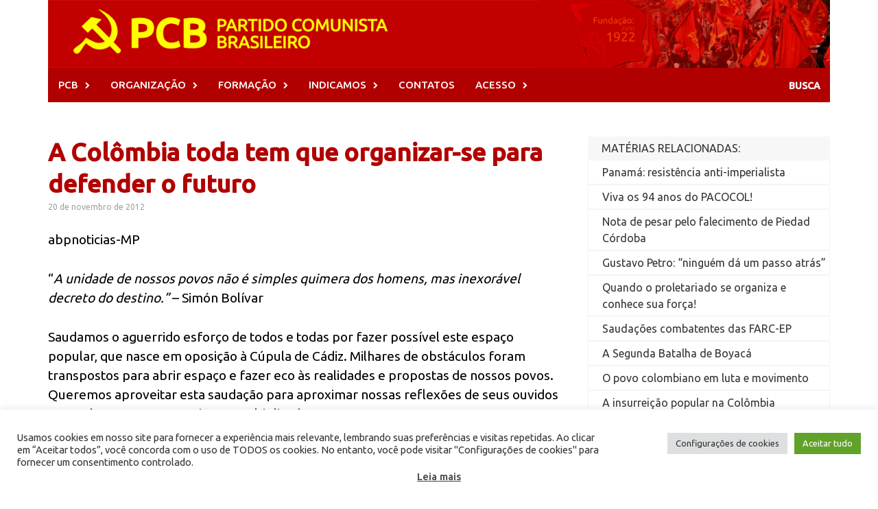

--- FILE ---
content_type: text/html; charset=UTF-8
request_url: https://pcb.org.br/portal2/3875
body_size: 21995
content:

<!DOCTYPE html>

<html lang="pt-BR" prefix="og: http://ogp.me/ns# fb: http://ogp.me/ns/fb#" >
<head>

<meta charset="UTF-8">
<meta name="viewport" content="width=device-width, initial-scale=1">
<meta property="og:image" content="PCB &#8211; Partido Comunista Brasileiro" />
<link rel="pingback" href="https://pcb.org.br/portal2/xmlrpc.php">
<link rel="stylesheet" href="https://fonts.googleapis.com/css?family=Ubuntu:300">

	

	
<script src="https://code.jquery.com/jquery-2.1.3.min.js"></script> 
	

<link rel="alternate" href="https://pcb.org.br/portal2" hreflang="pt-br" />
<link rel="alternate" href="http://pcb.org.br/portal2" hreflang="pt-br" />
<link rel="alternate" href="https://pcb.org.br/" hreflang="pt-br" />
<link rel="alternate" href="http://pcb.org.br/" hreflang="pt-br" />



	
	
<title>A Colômbia toda tem que organizar-se para defender o futuro &#8211; PCB &#8211; Partido Comunista Brasileiro</title>
<meta name='robots' content='max-image-preview:large' />
<link rel='dns-prefetch' href='//secure.gravatar.com' />
<link rel='dns-prefetch' href='//stats.wp.com' />
<link rel='dns-prefetch' href='//fonts.googleapis.com' />
<link rel='dns-prefetch' href='//v0.wordpress.com' />
<link rel='dns-prefetch' href='//widgets.wp.com' />
<link rel='dns-prefetch' href='//s0.wp.com' />
<link rel='dns-prefetch' href='//0.gravatar.com' />
<link rel='dns-prefetch' href='//1.gravatar.com' />
<link rel='dns-prefetch' href='//2.gravatar.com' />
<link rel='preconnect' href='//i0.wp.com' />
<link rel='preconnect' href='//c0.wp.com' />
<link rel="alternate" type="application/rss+xml" title="Feed para PCB - Partido Comunista Brasileiro &raquo;" href="https://pcb.org.br/portal2/feed" />
<link rel="alternate" title="oEmbed (JSON)" type="application/json+oembed" href="https://pcb.org.br/portal2/wp-json/oembed/1.0/embed?url=https%3A%2F%2Fpcb.org.br%2Fportal2%2F3875" />
<link rel="alternate" title="oEmbed (XML)" type="text/xml+oembed" href="https://pcb.org.br/portal2/wp-json/oembed/1.0/embed?url=https%3A%2F%2Fpcb.org.br%2Fportal2%2F3875&#038;format=xml" />
<style id='wp-img-auto-sizes-contain-inline-css' type='text/css'>
img:is([sizes=auto i],[sizes^="auto," i]){contain-intrinsic-size:3000px 1500px}
/*# sourceURL=wp-img-auto-sizes-contain-inline-css */
</style>

<link rel='stylesheet' id='jetpack_related-posts-css' href='https://c0.wp.com/p/jetpack/15.4/modules/related-posts/related-posts.css' type='text/css' media='all' />
<style id='wp-emoji-styles-inline-css' type='text/css'>

	img.wp-smiley, img.emoji {
		display: inline !important;
		border: none !important;
		box-shadow: none !important;
		height: 1em !important;
		width: 1em !important;
		margin: 0 0.07em !important;
		vertical-align: -0.1em !important;
		background: none !important;
		padding: 0 !important;
	}
/*# sourceURL=wp-emoji-styles-inline-css */
</style>
<link rel='stylesheet' id='wp-block-library-css' href='https://c0.wp.com/c/6.9/wp-includes/css/dist/block-library/style.min.css' type='text/css' media='all' />
<style id='global-styles-inline-css' type='text/css'>
:root{--wp--preset--aspect-ratio--square: 1;--wp--preset--aspect-ratio--4-3: 4/3;--wp--preset--aspect-ratio--3-4: 3/4;--wp--preset--aspect-ratio--3-2: 3/2;--wp--preset--aspect-ratio--2-3: 2/3;--wp--preset--aspect-ratio--16-9: 16/9;--wp--preset--aspect-ratio--9-16: 9/16;--wp--preset--color--black: #000000;--wp--preset--color--cyan-bluish-gray: #abb8c3;--wp--preset--color--white: #ffffff;--wp--preset--color--pale-pink: #f78da7;--wp--preset--color--vivid-red: #cf2e2e;--wp--preset--color--luminous-vivid-orange: #ff6900;--wp--preset--color--luminous-vivid-amber: #fcb900;--wp--preset--color--light-green-cyan: #7bdcb5;--wp--preset--color--vivid-green-cyan: #00d084;--wp--preset--color--pale-cyan-blue: #8ed1fc;--wp--preset--color--vivid-cyan-blue: #0693e3;--wp--preset--color--vivid-purple: #9b51e0;--wp--preset--gradient--vivid-cyan-blue-to-vivid-purple: linear-gradient(135deg,rgb(6,147,227) 0%,rgb(155,81,224) 100%);--wp--preset--gradient--light-green-cyan-to-vivid-green-cyan: linear-gradient(135deg,rgb(122,220,180) 0%,rgb(0,208,130) 100%);--wp--preset--gradient--luminous-vivid-amber-to-luminous-vivid-orange: linear-gradient(135deg,rgb(252,185,0) 0%,rgb(255,105,0) 100%);--wp--preset--gradient--luminous-vivid-orange-to-vivid-red: linear-gradient(135deg,rgb(255,105,0) 0%,rgb(207,46,46) 100%);--wp--preset--gradient--very-light-gray-to-cyan-bluish-gray: linear-gradient(135deg,rgb(238,238,238) 0%,rgb(169,184,195) 100%);--wp--preset--gradient--cool-to-warm-spectrum: linear-gradient(135deg,rgb(74,234,220) 0%,rgb(151,120,209) 20%,rgb(207,42,186) 40%,rgb(238,44,130) 60%,rgb(251,105,98) 80%,rgb(254,248,76) 100%);--wp--preset--gradient--blush-light-purple: linear-gradient(135deg,rgb(255,206,236) 0%,rgb(152,150,240) 100%);--wp--preset--gradient--blush-bordeaux: linear-gradient(135deg,rgb(254,205,165) 0%,rgb(254,45,45) 50%,rgb(107,0,62) 100%);--wp--preset--gradient--luminous-dusk: linear-gradient(135deg,rgb(255,203,112) 0%,rgb(199,81,192) 50%,rgb(65,88,208) 100%);--wp--preset--gradient--pale-ocean: linear-gradient(135deg,rgb(255,245,203) 0%,rgb(182,227,212) 50%,rgb(51,167,181) 100%);--wp--preset--gradient--electric-grass: linear-gradient(135deg,rgb(202,248,128) 0%,rgb(113,206,126) 100%);--wp--preset--gradient--midnight: linear-gradient(135deg,rgb(2,3,129) 0%,rgb(40,116,252) 100%);--wp--preset--font-size--small: 13px;--wp--preset--font-size--medium: 20px;--wp--preset--font-size--large: 36px;--wp--preset--font-size--x-large: 42px;--wp--preset--spacing--20: 0.44rem;--wp--preset--spacing--30: 0.67rem;--wp--preset--spacing--40: 1rem;--wp--preset--spacing--50: 1.5rem;--wp--preset--spacing--60: 2.25rem;--wp--preset--spacing--70: 3.38rem;--wp--preset--spacing--80: 5.06rem;--wp--preset--shadow--natural: 6px 6px 9px rgba(0, 0, 0, 0.2);--wp--preset--shadow--deep: 12px 12px 50px rgba(0, 0, 0, 0.4);--wp--preset--shadow--sharp: 6px 6px 0px rgba(0, 0, 0, 0.2);--wp--preset--shadow--outlined: 6px 6px 0px -3px rgb(255, 255, 255), 6px 6px rgb(0, 0, 0);--wp--preset--shadow--crisp: 6px 6px 0px rgb(0, 0, 0);}:where(.is-layout-flex){gap: 0.5em;}:where(.is-layout-grid){gap: 0.5em;}body .is-layout-flex{display: flex;}.is-layout-flex{flex-wrap: wrap;align-items: center;}.is-layout-flex > :is(*, div){margin: 0;}body .is-layout-grid{display: grid;}.is-layout-grid > :is(*, div){margin: 0;}:where(.wp-block-columns.is-layout-flex){gap: 2em;}:where(.wp-block-columns.is-layout-grid){gap: 2em;}:where(.wp-block-post-template.is-layout-flex){gap: 1.25em;}:where(.wp-block-post-template.is-layout-grid){gap: 1.25em;}.has-black-color{color: var(--wp--preset--color--black) !important;}.has-cyan-bluish-gray-color{color: var(--wp--preset--color--cyan-bluish-gray) !important;}.has-white-color{color: var(--wp--preset--color--white) !important;}.has-pale-pink-color{color: var(--wp--preset--color--pale-pink) !important;}.has-vivid-red-color{color: var(--wp--preset--color--vivid-red) !important;}.has-luminous-vivid-orange-color{color: var(--wp--preset--color--luminous-vivid-orange) !important;}.has-luminous-vivid-amber-color{color: var(--wp--preset--color--luminous-vivid-amber) !important;}.has-light-green-cyan-color{color: var(--wp--preset--color--light-green-cyan) !important;}.has-vivid-green-cyan-color{color: var(--wp--preset--color--vivid-green-cyan) !important;}.has-pale-cyan-blue-color{color: var(--wp--preset--color--pale-cyan-blue) !important;}.has-vivid-cyan-blue-color{color: var(--wp--preset--color--vivid-cyan-blue) !important;}.has-vivid-purple-color{color: var(--wp--preset--color--vivid-purple) !important;}.has-black-background-color{background-color: var(--wp--preset--color--black) !important;}.has-cyan-bluish-gray-background-color{background-color: var(--wp--preset--color--cyan-bluish-gray) !important;}.has-white-background-color{background-color: var(--wp--preset--color--white) !important;}.has-pale-pink-background-color{background-color: var(--wp--preset--color--pale-pink) !important;}.has-vivid-red-background-color{background-color: var(--wp--preset--color--vivid-red) !important;}.has-luminous-vivid-orange-background-color{background-color: var(--wp--preset--color--luminous-vivid-orange) !important;}.has-luminous-vivid-amber-background-color{background-color: var(--wp--preset--color--luminous-vivid-amber) !important;}.has-light-green-cyan-background-color{background-color: var(--wp--preset--color--light-green-cyan) !important;}.has-vivid-green-cyan-background-color{background-color: var(--wp--preset--color--vivid-green-cyan) !important;}.has-pale-cyan-blue-background-color{background-color: var(--wp--preset--color--pale-cyan-blue) !important;}.has-vivid-cyan-blue-background-color{background-color: var(--wp--preset--color--vivid-cyan-blue) !important;}.has-vivid-purple-background-color{background-color: var(--wp--preset--color--vivid-purple) !important;}.has-black-border-color{border-color: var(--wp--preset--color--black) !important;}.has-cyan-bluish-gray-border-color{border-color: var(--wp--preset--color--cyan-bluish-gray) !important;}.has-white-border-color{border-color: var(--wp--preset--color--white) !important;}.has-pale-pink-border-color{border-color: var(--wp--preset--color--pale-pink) !important;}.has-vivid-red-border-color{border-color: var(--wp--preset--color--vivid-red) !important;}.has-luminous-vivid-orange-border-color{border-color: var(--wp--preset--color--luminous-vivid-orange) !important;}.has-luminous-vivid-amber-border-color{border-color: var(--wp--preset--color--luminous-vivid-amber) !important;}.has-light-green-cyan-border-color{border-color: var(--wp--preset--color--light-green-cyan) !important;}.has-vivid-green-cyan-border-color{border-color: var(--wp--preset--color--vivid-green-cyan) !important;}.has-pale-cyan-blue-border-color{border-color: var(--wp--preset--color--pale-cyan-blue) !important;}.has-vivid-cyan-blue-border-color{border-color: var(--wp--preset--color--vivid-cyan-blue) !important;}.has-vivid-purple-border-color{border-color: var(--wp--preset--color--vivid-purple) !important;}.has-vivid-cyan-blue-to-vivid-purple-gradient-background{background: var(--wp--preset--gradient--vivid-cyan-blue-to-vivid-purple) !important;}.has-light-green-cyan-to-vivid-green-cyan-gradient-background{background: var(--wp--preset--gradient--light-green-cyan-to-vivid-green-cyan) !important;}.has-luminous-vivid-amber-to-luminous-vivid-orange-gradient-background{background: var(--wp--preset--gradient--luminous-vivid-amber-to-luminous-vivid-orange) !important;}.has-luminous-vivid-orange-to-vivid-red-gradient-background{background: var(--wp--preset--gradient--luminous-vivid-orange-to-vivid-red) !important;}.has-very-light-gray-to-cyan-bluish-gray-gradient-background{background: var(--wp--preset--gradient--very-light-gray-to-cyan-bluish-gray) !important;}.has-cool-to-warm-spectrum-gradient-background{background: var(--wp--preset--gradient--cool-to-warm-spectrum) !important;}.has-blush-light-purple-gradient-background{background: var(--wp--preset--gradient--blush-light-purple) !important;}.has-blush-bordeaux-gradient-background{background: var(--wp--preset--gradient--blush-bordeaux) !important;}.has-luminous-dusk-gradient-background{background: var(--wp--preset--gradient--luminous-dusk) !important;}.has-pale-ocean-gradient-background{background: var(--wp--preset--gradient--pale-ocean) !important;}.has-electric-grass-gradient-background{background: var(--wp--preset--gradient--electric-grass) !important;}.has-midnight-gradient-background{background: var(--wp--preset--gradient--midnight) !important;}.has-small-font-size{font-size: var(--wp--preset--font-size--small) !important;}.has-medium-font-size{font-size: var(--wp--preset--font-size--medium) !important;}.has-large-font-size{font-size: var(--wp--preset--font-size--large) !important;}.has-x-large-font-size{font-size: var(--wp--preset--font-size--x-large) !important;}
/*# sourceURL=global-styles-inline-css */
</style>

<style id='classic-theme-styles-inline-css' type='text/css'>
/*! This file is auto-generated */
.wp-block-button__link{color:#fff;background-color:#32373c;border-radius:9999px;box-shadow:none;text-decoration:none;padding:calc(.667em + 2px) calc(1.333em + 2px);font-size:1.125em}.wp-block-file__button{background:#32373c;color:#fff;text-decoration:none}
/*# sourceURL=/wp-includes/css/classic-themes.min.css */
</style>
<link rel='stylesheet' id='cookie-law-info-css' href='https://pcb.org.br/portal2/wp-content/plugins/cookie-law-info/legacy/public/css/cookie-law-info-public.css?ver=3.3.9.1' type='text/css' media='all' />
<link rel='stylesheet' id='cookie-law-info-gdpr-css' href='https://pcb.org.br/portal2/wp-content/plugins/cookie-law-info/legacy/public/css/cookie-law-info-gdpr.css?ver=3.3.9.1' type='text/css' media='all' />
<link rel='stylesheet' id='font-awesome-css' href='https://pcb.org.br/portal2/wp-content/themes/pcb2/css/font-awesome.min.css?ver=4.4.0' type='text/css' media='all' />
<link rel='stylesheet' id='bootstrap.css-css' href='https://pcb.org.br/portal2/wp-content/themes/pcb2/css/bootstrap.min.css?ver=all' type='text/css' media='all' />
<link rel='stylesheet' id='awaken-style-css' href='https://pcb.org.br/portal2/wp-content/themes/pcb2/style.css?ver=6.9' type='text/css' media='all' />
<link rel='stylesheet' id='awaken-fonts-css' href='//fonts.googleapis.com/css?family=Ubuntu%3A400%2C500%7CSource+Sans+Pro%3A400%2C600%2C700%2C400italic%7CRoboto+Condensed%3A400italic%2C700%2C400&#038;subset=latin%2Clatin-ext' type='text/css' media='all' />
<link rel='stylesheet' id='add-flex-css-css' href='https://pcb.org.br/portal2/wp-content/themes/pcb2/css/flexslider.css?ver=6.9' type='text/css' media='screen' />
<link rel='stylesheet' id='jetpack_likes-css' href='https://c0.wp.com/p/jetpack/15.4/modules/likes/style.css' type='text/css' media='all' />
<link rel='stylesheet' id='sharedaddy-css' href='https://c0.wp.com/p/jetpack/15.4/modules/sharedaddy/sharing.css' type='text/css' media='all' />
<link rel='stylesheet' id='social-logos-css' href='https://c0.wp.com/p/jetpack/15.4/_inc/social-logos/social-logos.min.css' type='text/css' media='all' />
<script type="text/javascript" id="jetpack_related-posts-js-extra">
/* <![CDATA[ */
var related_posts_js_options = {"post_heading":"h4"};
//# sourceURL=jetpack_related-posts-js-extra
/* ]]> */
</script>
<script type="text/javascript" src="https://c0.wp.com/p/jetpack/15.4/_inc/build/related-posts/related-posts.min.js" id="jetpack_related-posts-js"></script>
<script type="text/javascript" src="https://c0.wp.com/c/6.9/wp-includes/js/jquery/jquery.min.js" id="jquery-core-js"></script>
<script type="text/javascript" src="https://c0.wp.com/c/6.9/wp-includes/js/jquery/jquery-migrate.min.js" id="jquery-migrate-js"></script>
<script type="text/javascript" id="cookie-law-info-js-extra">
/* <![CDATA[ */
var Cli_Data = {"nn_cookie_ids":[],"cookielist":[],"non_necessary_cookies":[],"ccpaEnabled":"","ccpaRegionBased":"","ccpaBarEnabled":"","strictlyEnabled":["necessary","obligatoire"],"ccpaType":"gdpr","js_blocking":"1","custom_integration":"","triggerDomRefresh":"","secure_cookies":""};
var cli_cookiebar_settings = {"animate_speed_hide":"500","animate_speed_show":"500","background":"#FFF","border":"#b1a6a6c2","border_on":"","button_1_button_colour":"#61a229","button_1_button_hover":"#4e8221","button_1_link_colour":"#fff","button_1_as_button":"1","button_1_new_win":"","button_2_button_colour":"#333","button_2_button_hover":"#292929","button_2_link_colour":"#444","button_2_as_button":"","button_2_hidebar":"","button_3_button_colour":"#dedfe0","button_3_button_hover":"#b2b2b3","button_3_link_colour":"#333333","button_3_as_button":"1","button_3_new_win":"","button_4_button_colour":"#dedfe0","button_4_button_hover":"#b2b2b3","button_4_link_colour":"#333333","button_4_as_button":"1","button_7_button_colour":"#61a229","button_7_button_hover":"#4e8221","button_7_link_colour":"#fff","button_7_as_button":"1","button_7_new_win":"","font_family":"inherit","header_fix":"","notify_animate_hide":"1","notify_animate_show":"","notify_div_id":"#cookie-law-info-bar","notify_position_horizontal":"right","notify_position_vertical":"bottom","scroll_close":"","scroll_close_reload":"","accept_close_reload":"","reject_close_reload":"","showagain_tab":"","showagain_background":"#fff","showagain_border":"#000","showagain_div_id":"#cookie-law-info-again","showagain_x_position":"100px","text":"#333333","show_once_yn":"","show_once":"10000","logging_on":"","as_popup":"","popup_overlay":"1","bar_heading_text":"","cookie_bar_as":"banner","popup_showagain_position":"bottom-right","widget_position":"left"};
var log_object = {"ajax_url":"https://pcb.org.br/portal2/wp-admin/admin-ajax.php"};
//# sourceURL=cookie-law-info-js-extra
/* ]]> */
</script>
<script type="text/javascript" src="https://pcb.org.br/portal2/wp-content/plugins/cookie-law-info/legacy/public/js/cookie-law-info-public.js?ver=3.3.9.1" id="cookie-law-info-js"></script>
<script type="text/javascript" src="https://pcb.org.br/portal2/wp-content/themes/pcb2/js/scripts.js?ver=6.9" id="awaken-scripts-js"></script>
<link rel="https://api.w.org/" href="https://pcb.org.br/portal2/wp-json/" /><link rel="alternate" title="JSON" type="application/json" href="https://pcb.org.br/portal2/wp-json/wp/v2/posts/3875" /><link rel="EditURI" type="application/rsd+xml" title="RSD" href="https://pcb.org.br/portal2/xmlrpc.php?rsd" />
<meta name="generator" content="WordPress 6.9" />
<link rel="canonical" href="https://pcb.org.br/portal2/3875" />
<link rel='shortlink' href='https://wp.me/p659gw-10v' />
	<style>img#wpstats{display:none}</style>
		<style></style>		<style type="text/css" id="wp-custom-css">
			/*Bem-vindo ao CSS Personalizado!Para saber como isso funciona, veja http://wp.me/PEmnE-Bt*/		</style>
		
<!-- START - Open Graph and Twitter Card Tags 3.3.7 -->
 <!-- Facebook Open Graph -->
  <meta property="og:site_name" content="PCB - Partido Comunista Brasileiro"/>
  <meta property="og:title" content="A Colômbia toda tem que organizar-se para defender o futuro"/>
  <meta property="og:url" content="https://pcb.org.br/portal2/3875"/>
  <meta property="og:type" content="article"/>
  <meta property="og:description" content="MP         Comunicado da Marcha Patriótica aos Povos"/>
  <meta property="article:published_time" content="2012-11-20T21:59:24-02:00"/>
  <meta property="article:modified_time" content="2012-11-20T21:59:24-02:00" />
  <meta property="og:updated_time" content="2012-11-20T21:59:24-02:00" />
  <meta property="article:section" content="Colômbia"/>
  <meta property="article:publisher" content="https://web.facebook.com/PartidoComunistaBrasileiroPcb/"/>
 <!-- Google+ / Schema.org -->
 <!-- Twitter Cards -->
  <meta name="twitter:title" content="A Colômbia toda tem que organizar-se para defender o futuro"/>
  <meta name="twitter:url" content="https://pcb.org.br/portal2/3875"/>
  <meta name="twitter:description" content="MP         Comunicado da Marcha Patriótica aos Povos"/>
  <meta name="twitter:card" content="summary_large_image"/>
 <!-- SEO -->
  <link rel="canonical" href="https://pcb.org.br/portal2/3875"/>
  <meta name="description" content="MP         Comunicado da Marcha Patriótica aos Povos"/>
  <meta name="author" content="admin"/>
  <meta name="publisher" content="PCB - Partido Comunista Brasileiro"/>
 <!-- Misc. tags -->
 <!-- is_singular -->
<!-- END - Open Graph and Twitter Card Tags 3.3.7 -->
	







<!-- Google Analytics -->
<script>
(function(i,s,o,g,r,a,m){i['GoogleAnalyticsObject']=r;i[r]=i[r]||function(){
(i[r].q=i[r].q||[]).push(arguments)},i[r].l=1*new Date();a=s.createElement(o),
m=s.getElementsByTagName(o)[0];a.async=1;a.src=g;m.parentNode.insertBefore(a,m)
})(window,document,'script','https://www.google-analytics.com/analytics.js','ga');

ga('create', 'UA-2106418-9', 'auto');
ga('send', 'pageview');
</script>
	
	
	
<!-- End Google Analytics -->




<link rel='stylesheet' id='cookie-law-info-table-css' href='https://pcb.org.br/portal2/wp-content/plugins/cookie-law-info/legacy/public/css/cookie-law-info-table.css?ver=3.3.9.1' type='text/css' media='all' />
</head>

<body class="wp-singular post-template-default single single-post postid-3875 single-format-standard wp-theme-pcb2 group-blog"

<div id="page" class="hfeed site">

	<a class="skip-link screen-reader-text" href="#content">Skip to content</a>
	
	<header id="masthead" class="site-header" role="banner">
		
	    <head>
		

		
		
    </head>
	<div class="site-branding">
		<div class="container">
			<div class="site-brand-container">
										<div class="site-logo">
							<a href="https://pcb.org.br/portal2/" rel="home"><img src="https://pcb.org.br/portal2/wp-content/uploads/2017/08/logo.png" alt="PCB &#8211; Partido Comunista Brasileiro"></a>
						</div>
								</div><!-- .site-brand-container -->
						
		</div>
	</div>

	<div class="container">
		<div class="awaken-navigation-container">
			<nav id="site-navigation" class="main-navigation cl-effect-10" role="navigation">
				<div class="menu-principal-container"><ul id="menu-principal" class="menu"><li id="menu-item-11514" class="menu-item menu-item-type-custom menu-item-object-custom menu-item-has-children menu-item-11514"><a>PCB</a>
<ul class="sub-menu">
	<li id="menu-item-11523" class="menu-item menu-item-type-custom menu-item-object-custom menu-item-11523"><a href="https://pcb.org.br/portal2/category/s10-internacional/america-latina/s8-brasil/s4-pcb/c140-jornal-o-poder-popular">JORNAL</a></li>
	<li id="menu-item-11513" class="menu-item menu-item-type-custom menu-item-object-custom menu-item-has-children menu-item-11513"><a href="https://pcb.org.br/portal2/category/s10-internacional/america-latina/s8-brasil/s4-pcb/s1-congressos">CONGRESSOS</a>
	<ul class="sub-menu">
		<li id="menu-item-28484" class="menu-item menu-item-type-custom menu-item-object-custom menu-item-28484"><a href="https://pcb.org.br/portal2/category/s10-internacional/america-latina/s8-brasil/s4-pcb/s1-congressos/xvi-congresso/">XVI CONGRESSO</a></li>
		<li id="menu-item-11515" class="menu-item menu-item-type-custom menu-item-object-custom menu-item-11515"><a href="https://pcb.org.br/portal2/6591">XV CONGRESSO</a></li>
		<li id="menu-item-11517" class="menu-item menu-item-type-custom menu-item-object-custom menu-item-11517"><a href="https://pcb.org.br/portal2/340">XIV CONGRESSO</a></li>
	</ul>
</li>
	<li id="menu-item-29941" class="menu-item menu-item-type-custom menu-item-object-custom menu-item-has-children menu-item-29941"><a>CONFERÊNCIAS</a>
	<ul class="sub-menu">
		<li id="menu-item-29943" class="menu-item menu-item-type-custom menu-item-object-custom menu-item-29943"><a href="https://pcb.org.br/portal2/?p=29940">CONFERÊNCIA 2016</a></li>
		<li id="menu-item-32344" class="menu-item menu-item-type-taxonomy menu-item-object-category menu-item-32344"><a href="https://pcb.org.br/portal2/category/s10-internacional/america-latina/s8-brasil/s4-pcb/conferencias/viii-conferencia">VIII Conferência</a></li>
	</ul>
</li>
	<li id="menu-item-30456" class="menu-item menu-item-type-custom menu-item-object-custom menu-item-30456"><a href="https://pcb.org.br/portal2/category/s10-internacional/america-latina/s8-brasil/s4-pcb/c25-notas-politicas-do-pcb">NOTAS POLÍTICAS</a></li>
	<li id="menu-item-11518" class="menu-item menu-item-type-custom menu-item-object-custom menu-item-11518"><a href="https://pcb.org.br/portal2/28949">MANUAL MARCA PCB</a></li>
</ul>
</li>
<li id="menu-item-11524" class="menu-item menu-item-type-custom menu-item-object-custom menu-item-has-children menu-item-11524"><a>ORGANIZAÇÃO</a>
<ul class="sub-menu">
	<li id="menu-item-11525" class="menu-item menu-item-type-custom menu-item-object-custom menu-item-11525"><a href="https://pcb.org.br/portal2/se-organize-no-pcb">ORGANIZE-SE NO PCB!</a></li>
	<li id="menu-item-11526" class="menu-item menu-item-type-custom menu-item-object-custom menu-item-has-children menu-item-11526"><a href="https://pcb.org.br/portal2/?cat=15">SINDICAL</a>
	<ul class="sub-menu">
		<li id="menu-item-11530" class="menu-item menu-item-type-custom menu-item-object-custom menu-item-11530"><a href="http://unidadeclassista.org.br/">PÁGINA UC</a></li>
	</ul>
</li>
	<li id="menu-item-11527" class="menu-item menu-item-type-custom menu-item-object-custom menu-item-has-children menu-item-11527"><a href="https://pcb.org.br/portal2/?cat=6">JUVENTUDE</a>
	<ul class="sub-menu">
		<li id="menu-item-11531" class="menu-item menu-item-type-custom menu-item-object-custom menu-item-11531"><a href="http://ujc.org.br/">PÁGINA UJC</a></li>
	</ul>
</li>
	<li id="menu-item-11528" class="menu-item menu-item-type-custom menu-item-object-custom menu-item-11528"><a href="https://pcb.org.br/portal2/?cat=22">FEMINISMO</a></li>
	<li id="menu-item-11529" class="menu-item menu-item-type-custom menu-item-object-custom menu-item-has-children menu-item-11529"><a href="https://pcb.org.br/portal2/?cat=124">M. NEGRO</a>
	<ul class="sub-menu">
		<li id="menu-item-11532" class="menu-item menu-item-type-custom menu-item-object-custom menu-item-11532"><a href="http://coletivominervino.com/">PÁGINA MINERVINO</a></li>
	</ul>
</li>
	<li id="menu-item-29937" class="menu-item menu-item-type-custom menu-item-object-custom menu-item-has-children menu-item-29937"><a>LGBT</a>
	<ul class="sub-menu">
		<li id="menu-item-29938" class="menu-item menu-item-type-custom menu-item-object-custom menu-item-29938"><a href="https://lgbtcomunista.org/">PÁGINA LGBT</a></li>
	</ul>
</li>
</ul>
</li>
<li id="menu-item-11519" class="menu-item menu-item-type-custom menu-item-object-custom menu-item-has-children menu-item-11519"><a href="https://pcb.org.br/portal2/category/s10-internacional/america-latina/s8-brasil/s4-pcb/s7-formacao-politica">FORMAÇÃO</a>
<ul class="sub-menu">
	<li id="menu-item-11522" class="menu-item menu-item-type-custom menu-item-object-custom menu-item-11522"><a href="https://pcb.org.br/portal2/658">PARA CONHECER O PCB</a></li>
	<li id="menu-item-11520" class="menu-item menu-item-type-custom menu-item-object-custom menu-item-11520"><a href="https://pcb.org.br/portal2/659">INICIAÇÃO PARTIDÁRIA</a></li>
	<li id="menu-item-11521" class="menu-item menu-item-type-custom menu-item-object-custom menu-item-11521"><a href="https://pcb.org.br/portal2/661">CLÁSSICOS DO MARXISMO</a></li>
	<li id="menu-item-11533" class="menu-item menu-item-type-custom menu-item-object-custom menu-item-11533"><a href="https://pcb.org.br/portal2/247">FORMAÇÃO BÁSICA</a></li>
</ul>
</li>
<li id="menu-item-11534" class="menu-item menu-item-type-custom menu-item-object-custom menu-item-has-children menu-item-11534"><a>INDICAMOS</a>
<ul class="sub-menu">
	<li id="menu-item-11535" class="menu-item menu-item-type-custom menu-item-object-custom menu-item-11535"><a href="https://pcb.org.br/portal2/links-nacionais">NACIONAIS</a></li>
	<li id="menu-item-11536" class="menu-item menu-item-type-custom menu-item-object-custom menu-item-11536"><a href="https://pcb.org.br/portal2/internacional-partidos-e-organizacoes">INTERNACIONAIS</a></li>
</ul>
</li>
<li id="menu-item-11537" class="menu-item menu-item-type-custom menu-item-object-custom menu-item-11537"><a href="https://pcb.org.br/portal2/?p=269">CONTATOS</a></li>
<li id="menu-item-11538" class="menu-item menu-item-type-custom menu-item-object-custom menu-item-has-children menu-item-11538"><a>ACESSO</a>
<ul class="sub-menu">
	<li id="menu-item-11539" class="menu-item menu-item-type-custom menu-item-object-custom menu-item-11539"><a href="https://pcb.org.br/portal2/?p=320">E-MAIL</a></li>
	<li id="menu-item-11540" class="menu-item menu-item-type-custom menu-item-object-custom menu-item-11540"><a href="https://pcb.org.br/portal2/redes-sociais">REDES SOCIAIS</a></li>
	<li id="menu-item-12370" class="menu-item menu-item-type-custom menu-item-object-custom menu-item-12370"><a href="https://pcb.org.br/portal2/12358">APLICATIVO</a></li>
	<li id="menu-item-11516" class="menu-item menu-item-type-custom menu-item-object-custom menu-item-11516"><a href="https://pcb.org.br/portal2/466">PESQUISA</a></li>
	<li id="menu-item-15831" class="menu-item menu-item-type-custom menu-item-object-custom menu-item-15831"><a href="https://pcb.org.br/portal2/303">MAPA DO SITE</a></li>
</ul>
</li>
</ul></div>			</nav><!-- #site-navigation -->
			<a href="#" class="navbutton" id="main-nav-button"></a>
			<div class="responsive-mainnav"></div>

							<div class="awaken-search-button-icon"></div>
				<div class="awaken-search-box-container">
					<div class="awaken-search-box">
						<form action="https://pcb.org.br/portal2/" id="awaken-search-form" method="get">
							<input type="text" value="" name="s" id="s" />
							<input type="submit" value="Search" />
						</form>
					</div><!-- th-search-box -->
				</div><!-- .th-search-box-container -->
			
		</div><!-- .awaken-navigation-container-->
	</div><!-- .container -->
	</header><!-- #masthead -->

	<div id="content" class="site-content">
		<div class="container">


		
<div class="row" id="posheader">




<div class="col-xs-12 col-sm-12 col-md-8 ">
	<div id="primary" class="content-area">
		<main id="main" class="site-main" role="main">



		
			
<article id="post-3875" class="post-3875 post type-post status-publish format-standard hentry category-c39-colombia">
	<header class="single-entry-header">
		<h1 class="single-entry-title">A Colômbia toda tem que organizar-se para defender o futuro</h1>
		<div class="single-entry-meta">
			20 de novembro de 2012					</div><!-- .entry-meta -->
	</header><!-- .entry-header -->

	
	<div class="postagem">
		
<p>abpnoticias-MP</p>
<p>“<em>A unidade de nossos povos não é simples quimera dos homens, mas inexorável decreto do destino.”</em> – Simón Bolívar</p>
<p>Saudamos o aguerrido esforço de todos e todas por fazer possível este espaço popular, que nasce em oposição à Cúpula de Cádiz. Milhares de obstáculos foram transpostos para abrir espaço e fazer eco às realidades e propostas de nossos povos. Queremos aproveitar esta saudação para aproximar nossas reflexões de seus ouvidos que, sabemos, são receptivos e multiplicadores.</p>
<p>O presidente da Colômbia foi à Cúpula para seguir entregando nossas riquezas. Pouco mudou desde a selvagem colonização da monarquia ibérica. Enquanto nosso povo está em plena mobilização por melhores condições de vida, pela soberania nacional e pela justiça social, as elites infames se ajoelham indignamente face às multinacionais para presentear-lhes com nosso ouro, níquel, água, gás, e oferecem, como escravistas, as melhores condições de exploração de mão-de-obra na região.</p>
<p>Que paz se pode conseguir assim? A falsa retórica governamental indica que “estão dadas as condições para o término do conflito”, e por outro lado roga aos presidentes ibéricos para que se aprove o Tratado de Livre Comércio com a União Europeia que, sem dúvida, aprofundará o conflito social colombiano, que é a causa do conflito armado que vivemos há 50 anos.</p>
<p>Pensamos que é fundamental para nosso país o diálogo de paz aberto entre o governo e a insurgência das FARC-EP, da mesma forma que dizemos insistentemente que na mesa de negociações não está o movimento social que representa as maiorias da nação, ou seja, as que vivem na miséria e na pobreza causadas pelo modelo econômico e pela repressão. Por isso pedimos aos povos do mundo a solidariedade para que essas vozes sejam protagonistas do diálogo pela paz na Colômbia e que seus desejos de Justiça Social possam ser o centro de gravidade do processo.</p>
<p>Manifestamos nossa preocupação com o duplo discurso do presidente Santos que, por um lado fala da paz e, por outro, arma-se até os dentes, como se este diálogo fosse o tempo para preparar um ofensiva militarista na região; o governo também se diz de acordo com os princípios da UNASUL, sorri aos governos democráticos da região, mas por outro lado favorece os golpistas no Paraguai, em Honduras, e apóia guerras e invasões por todo o mundo; fazem-nos meditar profundamente as declarações públicas de Uribe e do ex-ministro da defesa, Gabriel Silva, nas quais reconhecem as tentativas de invasão da Venezuela e a aberta violação de sua soberania nacional com aviões e ações de inteligência militar, e nos perguntamos: Santos tem realmente em seus planos deixar nossos irmãos do povo venezuelano em paz?</p>
<p>A segunda e definitiva independência de nossa América requer o aprofundamento da luta social e popular, não o recuo ou a conciliação com projetos ultraneoliberais. A ofensiva dos Estados Unidos pra recuperar seu “quintal” está em plena execução, basta olhar as manifestações fascistas na Argentina contra Cristina Fernández, ou as manobras de desestabilização na Venezuela ou Equador, para impedir os triunfos eleitorais. Estamos no momento decisivo da intensificação e da mudança ou do retrocesso e da restauração.</p>
<p>Os povos do mundo estão nas ruas, deixando a cada passo lampejos de dignidade e as bases de outro mundo possível. Declaramos que temos um respeito enorme pelos povos do Estado Espanhol, de Portugal, Grécia, Itália e de todo o mundo, que resistem à voracidade do capital; dizemos a eles, aqui, nesta esquina sulamericana, que os colombianos e colombianas estamos marchando contra o vento e a maré para construir uma outra Colômbia, que tenha um governo humanista, que privilegia o ser humano diante do capital, que nos reconcilie com o meio-ambiente, que faça nosso futuro sustentável.</p>
<p>Entre o abraço e o alento pelas lutas que se avizinham, solidarizamo-nos com os detidos na greve do 14 de novembro, lutadores populares, internacionalistas e ativos defensores dos direitos dos povos.</p>
<p>Não estamos sozinhos, somos todos e todas um único povo. Terminamos recordando, em palavras do libertador, que nossa Pátria é a América e lutaremos por ela sem descanso.</p>
<p>Pela segunda e definitiva independência, somos a Marcha da Dignidade.</p>
<p><strong>Comissão Internacional Movimento Político e Social Marcha Patriótica</strong></p>
<p><em> Tradução: PCB (Partido Comunista Brasileiro)</em></p>
<p>Obtido de: <a href="http://www.marchapatriotica.org/oficina-de-prensa/noticias/853-comunicado-a-los-pueblos-en-contracumbre" target="_blank">http://www.marchapatriotica.org/oficina-de-prensa/noticias/853-comunicado-a-los-pueblos-en-contracumbre</a></p>
<div class="sharedaddy sd-sharing-enabled"><div class="robots-nocontent sd-block sd-social sd-social-icon sd-sharing"><h3 class="sd-title">Compartilhe isso:</h3><div class="sd-content"><ul><li class="share-twitter"><a rel="nofollow noopener noreferrer"
				data-shared="sharing-twitter-3875"
				class="share-twitter sd-button share-icon no-text"
				href="https://pcb.org.br/portal2/3875?share=twitter"
				target="_blank"
				aria-labelledby="sharing-twitter-3875"
				>
				<span id="sharing-twitter-3875" hidden>Clique para compartilhar no X(abre em nova janela)</span>
				<span>18+</span>
			</a></li><li class="share-facebook"><a rel="nofollow noopener noreferrer"
				data-shared="sharing-facebook-3875"
				class="share-facebook sd-button share-icon no-text"
				href="https://pcb.org.br/portal2/3875?share=facebook"
				target="_blank"
				aria-labelledby="sharing-facebook-3875"
				>
				<span id="sharing-facebook-3875" hidden>Clique para compartilhar no Facebook(abre em nova janela)</span>
				<span>Facebook</span>
			</a></li><li class="share-jetpack-whatsapp"><a rel="nofollow noopener noreferrer"
				data-shared="sharing-whatsapp-3875"
				class="share-jetpack-whatsapp sd-button share-icon no-text"
				href="https://pcb.org.br/portal2/3875?share=jetpack-whatsapp"
				target="_blank"
				aria-labelledby="sharing-whatsapp-3875"
				>
				<span id="sharing-whatsapp-3875" hidden>Clique para compartilhar no WhatsApp(abre em nova janela)</span>
				<span>WhatsApp</span>
			</a></li><li class="share-email"><a rel="nofollow noopener noreferrer"
				data-shared="sharing-email-3875"
				class="share-email sd-button share-icon no-text"
				href="mailto:?subject=%5BPost%20compartilhado%5D%20A%20Col%C3%B4mbia%20toda%20tem%20que%20organizar-se%20para%20defender%20o%20futuro&#038;body=https%3A%2F%2Fpcb.org.br%2Fportal2%2F3875&#038;share=email"
				target="_blank"
				aria-labelledby="sharing-email-3875"
				data-email-share-error-title="Você tem algum e-mail configurado?" data-email-share-error-text="Se você está tendo problemas para compartilhar por e-mail, é possível que você não tenha configurado o e-mail para seu navegador. Talvez seja necessário você mesmo criar um novo e-mail." data-email-share-nonce="dd37f0985b" data-email-share-track-url="https://pcb.org.br/portal2/3875?share=email">
				<span id="sharing-email-3875" hidden>Clique para enviar um link por e-mail para um amigo(abre em nova janela)</span>
				<span>E-mail</span>
			</a></li><li class="share-end"></li></ul></div></div></div><div class='sharedaddy sd-block sd-like jetpack-likes-widget-wrapper jetpack-likes-widget-unloaded' id='like-post-wrapper-89885276-3875-6970f0c5641f0' data-src='https://widgets.wp.com/likes/?ver=15.4#blog_id=89885276&amp;post_id=3875&amp;origin=pcb.org.br&amp;obj_id=89885276-3875-6970f0c5641f0' data-name='like-post-frame-89885276-3875-6970f0c5641f0' data-title='Curtir ou reblogar'><h3 class="sd-title">Curtir isso:</h3><div class='likes-widget-placeholder post-likes-widget-placeholder' style='height: 55px;'><span class='button'><span>Curtir</span></span> <span class="loading">Carregando...</span></div><span class='sd-text-color'></span><a class='sd-link-color'></a></div>
<div id='jp-relatedposts' class='jp-relatedposts' >
	<h3 class="jp-relatedposts-headline"><em>Relacionado</em></h3>
</div>			</div><!-- .entry-content -->


	<footer class="single-entry-footer">
		<div class="categorized-under">Categoria</div><div class="awaken-category-list"><a href="https://pcb.org.br/portal2/category/s10-internacional/america-latina/c39-colombia" rel="category tag">Colômbia</a></div><div class="clearfix"></div>		<time class="entry-date published updated" datetime="2012-11-20T21:59:24-02:00">20 de novembro de 2012</time>
	</footer><!-- .entry-footer -->

</article><!-- #post-## -->

				<nav class="navigation post-navigation" role="navigation">
		<h1 class="screen-reader-text">Post navigation</h1>
		<div class="nav-links">
			<div class="nav-previous"><a href="https://pcb.org.br/portal2/3874" rel="prev">O conflito não começou com foguetes lançados contra Israel</a></div><div class="nav-next"><a href="https://pcb.org.br/portal2/3876" rel="next">Sobre a agressão israelita contra a Faixa de Gaza</a></div>		</div><!-- .nav-links -->
	</nav><!-- .navigation -->
	


		

		</main><!-- #main -->
	</div><!-- #primary -->
</div><!-- .bootstrap cols -->
<div class="col-xs-12 col-sm-6 col-md-4">






<div class="sidebar-topo-a">MATÉRIAS RELACIONADAS:</div><div><div class="sidebar-topo-b"><a href="https://pcb.org.br/portal2/32380" rel="bookmark" title="Panamá: resistência anti-imperialista">Panamá: resistência anti-imperialista</a></div>
<div class="sidebar-topo-b"><a href="https://pcb.org.br/portal2/31876" rel="bookmark" title="Viva os 94 anos do PACOCOL!">Viva os 94 anos do PACOCOL!</a></div>
<div class="sidebar-topo-b"><a href="https://pcb.org.br/portal2/31278" rel="bookmark" title="Nota de pesar pelo falecimento de Piedad Córdoba">Nota de pesar pelo falecimento de Piedad Córdoba</a></div>
<div class="sidebar-topo-b"><a href="https://pcb.org.br/portal2/30510" rel="bookmark" title="Gustavo Petro: &#8220;ninguém dá um passo atrás&#8221;">Gustavo Petro: &#8220;ninguém dá um passo atrás&#8221;</a></div>
<div class="sidebar-topo-b"><a href="https://pcb.org.br/portal2/30095" rel="bookmark" title="Quando o proletariado se organiza e conhece sua força!">Quando o proletariado se organiza e conhece sua força!</a></div>
<div class="sidebar-topo-b"><a href="https://pcb.org.br/portal2/28263" rel="bookmark" title="Saudações combatentes das FARC-EP">Saudações combatentes das FARC-EP</a></div>
<div class="sidebar-topo-b"><a href="https://pcb.org.br/portal2/27710" rel="bookmark" title="A Segunda Batalha de Boyacá">A Segunda Batalha de Boyacá</a></div>
<div class="sidebar-topo-b"><a href="https://pcb.org.br/portal2/27469" rel="bookmark" title="O povo colombiano em luta e movimento">O povo colombiano em luta e movimento</a></div>
<div class="sidebar-topo-b"><a href="https://pcb.org.br/portal2/27419" rel="bookmark" title="A insurreição popular na Colômbia">A insurreição popular na Colômbia</a></div>
<div class="sidebar-topo-b"><a href="https://pcb.org.br/portal2/27389" rel="bookmark" title="Colômbia: governo assassina impunemente">Colômbia: governo assassina impunemente</a></div>
<div class="sidebar-topo-b"><a href="https://pcb.org.br/portal2/27373" rel="bookmark" title="Colômbia: segue intensa a mobilização">Colômbia: segue intensa a mobilização</a></div>
<div class="sidebar-topo-b"><a href="https://pcb.org.br/portal2/27324" rel="bookmark" title="A verdadeira violência é a desigualdade social">A verdadeira violência é a desigualdade social</a></div>
<div class="sidebar-topo-b"><a href="https://pcb.org.br/portal2/27304" rel="bookmark" title="Hasta siempre, camarada Santrich!">Hasta siempre, camarada Santrich!</a></div>
<div class="sidebar-topo-b"><a href="https://pcb.org.br/portal2/27302" rel="bookmark" title="Comandante Jesús Santrich, presente!">Comandante Jesús Santrich, presente!</a></div>
<div class="sidebar-topo-b"><a href="https://pcb.org.br/portal2/27289" rel="bookmark" title="Colômbia: bem-vindos ao presente">Colômbia: bem-vindos ao presente</a></div>
<div class="sidebar-topo-b"><a href="https://pcb.org.br/portal2/27273" rel="bookmark" title="Basta de repressão contra o povo colombiano">Basta de repressão contra o povo colombiano</a></div>
<div class="sidebar-topo-b"><a href="https://pcb.org.br/portal2/27255" rel="bookmark" title="Solidariedade ao povo e às mulheres da Colômbia">Solidariedade ao povo e às mulheres da Colômbia</a></div>
<div class="sidebar-topo-b"><a href="https://pcb.org.br/portal2/27238" rel="bookmark" title="Todo apoio à luta do povo colombiano!">Todo apoio à luta do povo colombiano!</a></div>
<div class="sidebar-topo-b"><a href="https://pcb.org.br/portal2/27224" rel="bookmark" title="Viva o Paro Nacional! Abaixo a repressão!">Viva o Paro Nacional! Abaixo a repressão!</a></div>
<div class="sidebar-topo-b"><a href="https://pcb.org.br/portal2/27222" rel="bookmark" title="Colômbia: NÃO à violação dos direitos humanos!">Colômbia: NÃO à violação dos direitos humanos!</a></div>
</div>








</div><!-- .bootstrap cols -->
</div><!-- .row -->
		</div><!-- container -->
	</div><!-- #content -->


	<footer id="colophon" class="site-footer" role="contentinfo">
		<div class="container" >
		
<!-- alteração -->
<div id="colophon1" class="">
<!-- alteração -->

		
			<div class="row">
			
				<div class="footer-widget-area">
					<div class="col-md-4">
						<div class="left-footer">
							<div class="widget-area" role="complementary">
								<aside id="custom_html-4" class="widget_text widget widget_custom_html"><h2 class="footer-widget-title">Notas dos Editores:</h2><div class="textwidget custom-html-widget">Só publicamos nesta página textos que coadunam, no fundamental, com a linha política do PCB, a critério dos editores (Secretariado Nacional do CC). Quando não assinados por instâncias do CC, os textos publicados refletem a opinião dos autores.</div></aside>							</div><!-- .widget-area -->
						</div>
					</div>
					
					<div class="col-md-4">
						<div class="mid-footer">
							<div class="widget-area" role="complementary">
								<aside id="custom_html-3" class="widget_text widget widget_custom_html"><h2 class="footer-widget-title">Outras Opiniões:</h2><div class="textwidget custom-html-widget">Matérias agregadas na categoria <a href="https://pcb.org.br/portal2/?cat=104">"Outras Opiniões"</a>e/ou marcadas com a ilustração correspondente não refletem as posições do PCB. Mas pela relevância das informações contidas justificam a publicação.</div></aside>							</div><!-- .widget-area -->						
						</div>
					</div>

					<div class="col-md-4">
						<div class="right-footer">
							<div class="widget-area" role="complementary">
								<aside id="custom_html-2" class="widget_text widget widget_custom_html"><h2 class="footer-widget-title">Licença:</h2><div class="textwidget custom-html-widget">Permitida a reprodução, desde que citada a fonte (<a href="https://br.creativecommons.org" target="_blank">Creative Commons</a>).</div></aside><aside id="archives-2" class="widget widget_archive"><h2 class="footer-widget-title">Arquivos</h2>		<label class="screen-reader-text" for="archives-dropdown-2">Arquivos</label>
		<select id="archives-dropdown-2" name="archive-dropdown">
			
			<option value="">Selecionar o mês</option>
				<option value='https://pcb.org.br/portal2/date/2026/01'> janeiro 2026 </option>
	<option value='https://pcb.org.br/portal2/date/2025/12'> dezembro 2025 </option>
	<option value='https://pcb.org.br/portal2/date/2025/11'> novembro 2025 </option>
	<option value='https://pcb.org.br/portal2/date/2025/10'> outubro 2025 </option>
	<option value='https://pcb.org.br/portal2/date/2025/09'> setembro 2025 </option>
	<option value='https://pcb.org.br/portal2/date/2025/08'> agosto 2025 </option>
	<option value='https://pcb.org.br/portal2/date/2025/07'> julho 2025 </option>
	<option value='https://pcb.org.br/portal2/date/2025/06'> junho 2025 </option>
	<option value='https://pcb.org.br/portal2/date/2025/05'> maio 2025 </option>
	<option value='https://pcb.org.br/portal2/date/2025/04'> abril 2025 </option>
	<option value='https://pcb.org.br/portal2/date/2025/03'> março 2025 </option>
	<option value='https://pcb.org.br/portal2/date/2025/02'> fevereiro 2025 </option>
	<option value='https://pcb.org.br/portal2/date/2025/01'> janeiro 2025 </option>
	<option value='https://pcb.org.br/portal2/date/2024/12'> dezembro 2024 </option>
	<option value='https://pcb.org.br/portal2/date/2024/11'> novembro 2024 </option>
	<option value='https://pcb.org.br/portal2/date/2024/10'> outubro 2024 </option>
	<option value='https://pcb.org.br/portal2/date/2024/09'> setembro 2024 </option>
	<option value='https://pcb.org.br/portal2/date/2024/08'> agosto 2024 </option>
	<option value='https://pcb.org.br/portal2/date/2024/07'> julho 2024 </option>
	<option value='https://pcb.org.br/portal2/date/2024/06'> junho 2024 </option>
	<option value='https://pcb.org.br/portal2/date/2024/05'> maio 2024 </option>
	<option value='https://pcb.org.br/portal2/date/2024/04'> abril 2024 </option>
	<option value='https://pcb.org.br/portal2/date/2024/03'> março 2024 </option>
	<option value='https://pcb.org.br/portal2/date/2024/02'> fevereiro 2024 </option>
	<option value='https://pcb.org.br/portal2/date/2024/01'> janeiro 2024 </option>
	<option value='https://pcb.org.br/portal2/date/2023/12'> dezembro 2023 </option>
	<option value='https://pcb.org.br/portal2/date/2023/11'> novembro 2023 </option>
	<option value='https://pcb.org.br/portal2/date/2023/10'> outubro 2023 </option>
	<option value='https://pcb.org.br/portal2/date/2023/09'> setembro 2023 </option>
	<option value='https://pcb.org.br/portal2/date/2023/08'> agosto 2023 </option>
	<option value='https://pcb.org.br/portal2/date/2023/07'> julho 2023 </option>
	<option value='https://pcb.org.br/portal2/date/2023/06'> junho 2023 </option>
	<option value='https://pcb.org.br/portal2/date/2023/05'> maio 2023 </option>
	<option value='https://pcb.org.br/portal2/date/2023/04'> abril 2023 </option>
	<option value='https://pcb.org.br/portal2/date/2023/03'> março 2023 </option>
	<option value='https://pcb.org.br/portal2/date/2023/02'> fevereiro 2023 </option>
	<option value='https://pcb.org.br/portal2/date/2023/01'> janeiro 2023 </option>
	<option value='https://pcb.org.br/portal2/date/2022/12'> dezembro 2022 </option>
	<option value='https://pcb.org.br/portal2/date/2022/11'> novembro 2022 </option>
	<option value='https://pcb.org.br/portal2/date/2022/10'> outubro 2022 </option>
	<option value='https://pcb.org.br/portal2/date/2022/09'> setembro 2022 </option>
	<option value='https://pcb.org.br/portal2/date/2022/08'> agosto 2022 </option>
	<option value='https://pcb.org.br/portal2/date/2022/07'> julho 2022 </option>
	<option value='https://pcb.org.br/portal2/date/2022/06'> junho 2022 </option>
	<option value='https://pcb.org.br/portal2/date/2022/05'> maio 2022 </option>
	<option value='https://pcb.org.br/portal2/date/2022/04'> abril 2022 </option>
	<option value='https://pcb.org.br/portal2/date/2022/03'> março 2022 </option>
	<option value='https://pcb.org.br/portal2/date/2022/02'> fevereiro 2022 </option>
	<option value='https://pcb.org.br/portal2/date/2022/01'> janeiro 2022 </option>
	<option value='https://pcb.org.br/portal2/date/2021/12'> dezembro 2021 </option>
	<option value='https://pcb.org.br/portal2/date/2021/11'> novembro 2021 </option>
	<option value='https://pcb.org.br/portal2/date/2021/10'> outubro 2021 </option>
	<option value='https://pcb.org.br/portal2/date/2021/09'> setembro 2021 </option>
	<option value='https://pcb.org.br/portal2/date/2021/08'> agosto 2021 </option>
	<option value='https://pcb.org.br/portal2/date/2021/07'> julho 2021 </option>
	<option value='https://pcb.org.br/portal2/date/2021/06'> junho 2021 </option>
	<option value='https://pcb.org.br/portal2/date/2021/05'> maio 2021 </option>
	<option value='https://pcb.org.br/portal2/date/2021/04'> abril 2021 </option>
	<option value='https://pcb.org.br/portal2/date/2021/03'> março 2021 </option>
	<option value='https://pcb.org.br/portal2/date/2021/02'> fevereiro 2021 </option>
	<option value='https://pcb.org.br/portal2/date/2021/01'> janeiro 2021 </option>
	<option value='https://pcb.org.br/portal2/date/2020/12'> dezembro 2020 </option>
	<option value='https://pcb.org.br/portal2/date/2020/11'> novembro 2020 </option>
	<option value='https://pcb.org.br/portal2/date/2020/10'> outubro 2020 </option>
	<option value='https://pcb.org.br/portal2/date/2020/09'> setembro 2020 </option>
	<option value='https://pcb.org.br/portal2/date/2020/08'> agosto 2020 </option>
	<option value='https://pcb.org.br/portal2/date/2020/07'> julho 2020 </option>
	<option value='https://pcb.org.br/portal2/date/2020/06'> junho 2020 </option>
	<option value='https://pcb.org.br/portal2/date/2020/05'> maio 2020 </option>
	<option value='https://pcb.org.br/portal2/date/2020/04'> abril 2020 </option>
	<option value='https://pcb.org.br/portal2/date/2020/03'> março 2020 </option>
	<option value='https://pcb.org.br/portal2/date/2020/02'> fevereiro 2020 </option>
	<option value='https://pcb.org.br/portal2/date/2020/01'> janeiro 2020 </option>
	<option value='https://pcb.org.br/portal2/date/2019/12'> dezembro 2019 </option>
	<option value='https://pcb.org.br/portal2/date/2019/11'> novembro 2019 </option>
	<option value='https://pcb.org.br/portal2/date/2019/10'> outubro 2019 </option>
	<option value='https://pcb.org.br/portal2/date/2019/09'> setembro 2019 </option>
	<option value='https://pcb.org.br/portal2/date/2019/08'> agosto 2019 </option>
	<option value='https://pcb.org.br/portal2/date/2019/07'> julho 2019 </option>
	<option value='https://pcb.org.br/portal2/date/2019/06'> junho 2019 </option>
	<option value='https://pcb.org.br/portal2/date/2019/05'> maio 2019 </option>
	<option value='https://pcb.org.br/portal2/date/2019/04'> abril 2019 </option>
	<option value='https://pcb.org.br/portal2/date/2019/03'> março 2019 </option>
	<option value='https://pcb.org.br/portal2/date/2019/02'> fevereiro 2019 </option>
	<option value='https://pcb.org.br/portal2/date/2019/01'> janeiro 2019 </option>
	<option value='https://pcb.org.br/portal2/date/2018/12'> dezembro 2018 </option>
	<option value='https://pcb.org.br/portal2/date/2018/11'> novembro 2018 </option>
	<option value='https://pcb.org.br/portal2/date/2018/10'> outubro 2018 </option>
	<option value='https://pcb.org.br/portal2/date/2018/09'> setembro 2018 </option>
	<option value='https://pcb.org.br/portal2/date/2018/08'> agosto 2018 </option>
	<option value='https://pcb.org.br/portal2/date/2018/07'> julho 2018 </option>
	<option value='https://pcb.org.br/portal2/date/2018/06'> junho 2018 </option>
	<option value='https://pcb.org.br/portal2/date/2018/05'> maio 2018 </option>
	<option value='https://pcb.org.br/portal2/date/2018/04'> abril 2018 </option>
	<option value='https://pcb.org.br/portal2/date/2018/03'> março 2018 </option>
	<option value='https://pcb.org.br/portal2/date/2018/02'> fevereiro 2018 </option>
	<option value='https://pcb.org.br/portal2/date/2018/01'> janeiro 2018 </option>
	<option value='https://pcb.org.br/portal2/date/2017/12'> dezembro 2017 </option>
	<option value='https://pcb.org.br/portal2/date/2017/11'> novembro 2017 </option>
	<option value='https://pcb.org.br/portal2/date/2017/10'> outubro 2017 </option>
	<option value='https://pcb.org.br/portal2/date/2017/09'> setembro 2017 </option>
	<option value='https://pcb.org.br/portal2/date/2017/08'> agosto 2017 </option>
	<option value='https://pcb.org.br/portal2/date/2017/07'> julho 2017 </option>
	<option value='https://pcb.org.br/portal2/date/2017/06'> junho 2017 </option>
	<option value='https://pcb.org.br/portal2/date/2017/05'> maio 2017 </option>
	<option value='https://pcb.org.br/portal2/date/2017/04'> abril 2017 </option>
	<option value='https://pcb.org.br/portal2/date/2017/03'> março 2017 </option>
	<option value='https://pcb.org.br/portal2/date/2017/02'> fevereiro 2017 </option>
	<option value='https://pcb.org.br/portal2/date/2017/01'> janeiro 2017 </option>
	<option value='https://pcb.org.br/portal2/date/2016/12'> dezembro 2016 </option>
	<option value='https://pcb.org.br/portal2/date/2016/11'> novembro 2016 </option>
	<option value='https://pcb.org.br/portal2/date/2016/10'> outubro 2016 </option>
	<option value='https://pcb.org.br/portal2/date/2016/09'> setembro 2016 </option>
	<option value='https://pcb.org.br/portal2/date/2016/08'> agosto 2016 </option>
	<option value='https://pcb.org.br/portal2/date/2016/07'> julho 2016 </option>
	<option value='https://pcb.org.br/portal2/date/2016/06'> junho 2016 </option>
	<option value='https://pcb.org.br/portal2/date/2016/05'> maio 2016 </option>
	<option value='https://pcb.org.br/portal2/date/2016/04'> abril 2016 </option>
	<option value='https://pcb.org.br/portal2/date/2016/03'> março 2016 </option>
	<option value='https://pcb.org.br/portal2/date/2016/02'> fevereiro 2016 </option>
	<option value='https://pcb.org.br/portal2/date/2016/01'> janeiro 2016 </option>
	<option value='https://pcb.org.br/portal2/date/2015/12'> dezembro 2015 </option>
	<option value='https://pcb.org.br/portal2/date/2015/11'> novembro 2015 </option>
	<option value='https://pcb.org.br/portal2/date/2015/10'> outubro 2015 </option>
	<option value='https://pcb.org.br/portal2/date/2015/09'> setembro 2015 </option>
	<option value='https://pcb.org.br/portal2/date/2015/08'> agosto 2015 </option>
	<option value='https://pcb.org.br/portal2/date/2015/07'> julho 2015 </option>
	<option value='https://pcb.org.br/portal2/date/2015/06'> junho 2015 </option>
	<option value='https://pcb.org.br/portal2/date/2015/05'> maio 2015 </option>
	<option value='https://pcb.org.br/portal2/date/2015/04'> abril 2015 </option>
	<option value='https://pcb.org.br/portal2/date/2015/03'> março 2015 </option>
	<option value='https://pcb.org.br/portal2/date/2015/02'> fevereiro 2015 </option>
	<option value='https://pcb.org.br/portal2/date/2015/01'> janeiro 2015 </option>
	<option value='https://pcb.org.br/portal2/date/2014/12'> dezembro 2014 </option>
	<option value='https://pcb.org.br/portal2/date/2014/11'> novembro 2014 </option>
	<option value='https://pcb.org.br/portal2/date/2014/10'> outubro 2014 </option>
	<option value='https://pcb.org.br/portal2/date/2014/09'> setembro 2014 </option>
	<option value='https://pcb.org.br/portal2/date/2014/08'> agosto 2014 </option>
	<option value='https://pcb.org.br/portal2/date/2014/07'> julho 2014 </option>
	<option value='https://pcb.org.br/portal2/date/2014/06'> junho 2014 </option>
	<option value='https://pcb.org.br/portal2/date/2014/05'> maio 2014 </option>
	<option value='https://pcb.org.br/portal2/date/2014/04'> abril 2014 </option>
	<option value='https://pcb.org.br/portal2/date/2014/03'> março 2014 </option>
	<option value='https://pcb.org.br/portal2/date/2014/02'> fevereiro 2014 </option>
	<option value='https://pcb.org.br/portal2/date/2014/01'> janeiro 2014 </option>
	<option value='https://pcb.org.br/portal2/date/2013/12'> dezembro 2013 </option>
	<option value='https://pcb.org.br/portal2/date/2013/11'> novembro 2013 </option>
	<option value='https://pcb.org.br/portal2/date/2013/10'> outubro 2013 </option>
	<option value='https://pcb.org.br/portal2/date/2013/09'> setembro 2013 </option>
	<option value='https://pcb.org.br/portal2/date/2013/08'> agosto 2013 </option>
	<option value='https://pcb.org.br/portal2/date/2013/07'> julho 2013 </option>
	<option value='https://pcb.org.br/portal2/date/2013/06'> junho 2013 </option>
	<option value='https://pcb.org.br/portal2/date/2013/05'> maio 2013 </option>
	<option value='https://pcb.org.br/portal2/date/2013/04'> abril 2013 </option>
	<option value='https://pcb.org.br/portal2/date/2013/03'> março 2013 </option>
	<option value='https://pcb.org.br/portal2/date/2013/02'> fevereiro 2013 </option>
	<option value='https://pcb.org.br/portal2/date/2013/01'> janeiro 2013 </option>
	<option value='https://pcb.org.br/portal2/date/2012/12'> dezembro 2012 </option>
	<option value='https://pcb.org.br/portal2/date/2012/11'> novembro 2012 </option>
	<option value='https://pcb.org.br/portal2/date/2012/10'> outubro 2012 </option>
	<option value='https://pcb.org.br/portal2/date/2012/09'> setembro 2012 </option>
	<option value='https://pcb.org.br/portal2/date/2012/08'> agosto 2012 </option>
	<option value='https://pcb.org.br/portal2/date/2012/07'> julho 2012 </option>
	<option value='https://pcb.org.br/portal2/date/2012/06'> junho 2012 </option>
	<option value='https://pcb.org.br/portal2/date/2012/05'> maio 2012 </option>
	<option value='https://pcb.org.br/portal2/date/2012/04'> abril 2012 </option>
	<option value='https://pcb.org.br/portal2/date/2012/03'> março 2012 </option>
	<option value='https://pcb.org.br/portal2/date/2012/02'> fevereiro 2012 </option>
	<option value='https://pcb.org.br/portal2/date/2012/01'> janeiro 2012 </option>
	<option value='https://pcb.org.br/portal2/date/2011/12'> dezembro 2011 </option>
	<option value='https://pcb.org.br/portal2/date/2011/11'> novembro 2011 </option>
	<option value='https://pcb.org.br/portal2/date/2011/10'> outubro 2011 </option>
	<option value='https://pcb.org.br/portal2/date/2011/09'> setembro 2011 </option>
	<option value='https://pcb.org.br/portal2/date/2011/08'> agosto 2011 </option>
	<option value='https://pcb.org.br/portal2/date/2011/07'> julho 2011 </option>
	<option value='https://pcb.org.br/portal2/date/2011/06'> junho 2011 </option>
	<option value='https://pcb.org.br/portal2/date/2011/05'> maio 2011 </option>
	<option value='https://pcb.org.br/portal2/date/2011/04'> abril 2011 </option>
	<option value='https://pcb.org.br/portal2/date/2011/03'> março 2011 </option>
	<option value='https://pcb.org.br/portal2/date/2011/02'> fevereiro 2011 </option>
	<option value='https://pcb.org.br/portal2/date/2011/01'> janeiro 2011 </option>
	<option value='https://pcb.org.br/portal2/date/2010/12'> dezembro 2010 </option>
	<option value='https://pcb.org.br/portal2/date/2010/11'> novembro 2010 </option>
	<option value='https://pcb.org.br/portal2/date/2010/10'> outubro 2010 </option>
	<option value='https://pcb.org.br/portal2/date/2010/09'> setembro 2010 </option>
	<option value='https://pcb.org.br/portal2/date/2010/08'> agosto 2010 </option>
	<option value='https://pcb.org.br/portal2/date/2010/07'> julho 2010 </option>
	<option value='https://pcb.org.br/portal2/date/2010/06'> junho 2010 </option>
	<option value='https://pcb.org.br/portal2/date/2010/05'> maio 2010 </option>
	<option value='https://pcb.org.br/portal2/date/2010/04'> abril 2010 </option>
	<option value='https://pcb.org.br/portal2/date/2010/03'> março 2010 </option>
	<option value='https://pcb.org.br/portal2/date/2010/02'> fevereiro 2010 </option>
	<option value='https://pcb.org.br/portal2/date/2010/01'> janeiro 2010 </option>
	<option value='https://pcb.org.br/portal2/date/2009/12'> dezembro 2009 </option>
	<option value='https://pcb.org.br/portal2/date/2009/11'> novembro 2009 </option>
	<option value='https://pcb.org.br/portal2/date/2009/10'> outubro 2009 </option>
	<option value='https://pcb.org.br/portal2/date/2009/09'> setembro 2009 </option>
	<option value='https://pcb.org.br/portal2/date/2009/08'> agosto 2009 </option>
	<option value='https://pcb.org.br/portal2/date/2009/06'> junho 2009 </option>
	<option value='https://pcb.org.br/portal2/date/2009/03'> março 2009 </option>
	<option value='https://pcb.org.br/portal2/date/2009/02'> fevereiro 2009 </option>
	<option value='https://pcb.org.br/portal2/date/2009/01'> janeiro 2009 </option>
	<option value='https://pcb.org.br/portal2/date/2008/12'> dezembro 2008 </option>
	<option value='https://pcb.org.br/portal2/date/2008/11'> novembro 2008 </option>
	<option value='https://pcb.org.br/portal2/date/2008/10'> outubro 2008 </option>
	<option value='https://pcb.org.br/portal2/date/2008/09'> setembro 2008 </option>
	<option value='https://pcb.org.br/portal2/date/2008/08'> agosto 2008 </option>
	<option value='https://pcb.org.br/portal2/date/2008/07'> julho 2008 </option>
	<option value='https://pcb.org.br/portal2/date/2008/06'> junho 2008 </option>
	<option value='https://pcb.org.br/portal2/date/2008/05'> maio 2008 </option>
	<option value='https://pcb.org.br/portal2/date/2008/03'> março 2008 </option>
	<option value='https://pcb.org.br/portal2/date/2007/12'> dezembro 2007 </option>
	<option value='https://pcb.org.br/portal2/date/2007/11'> novembro 2007 </option>
	<option value='https://pcb.org.br/portal2/date/2007/10'> outubro 2007 </option>
	<option value='https://pcb.org.br/portal2/date/2007/09'> setembro 2007 </option>
	<option value='https://pcb.org.br/portal2/date/2007/08'> agosto 2007 </option>
	<option value='https://pcb.org.br/portal2/date/2007/07'> julho 2007 </option>
	<option value='https://pcb.org.br/portal2/date/2007/03'> março 2007 </option>
	<option value='https://pcb.org.br/portal2/date/2007/01'> janeiro 2007 </option>
	<option value='https://pcb.org.br/portal2/date/1999/11'> novembro 1999 </option>

		</select>

			<script type="text/javascript">
/* <![CDATA[ */

( ( dropdownId ) => {
	const dropdown = document.getElementById( dropdownId );
	function onSelectChange() {
		setTimeout( () => {
			if ( 'escape' === dropdown.dataset.lastkey ) {
				return;
			}
			if ( dropdown.value ) {
				document.location.href = dropdown.value;
			}
		}, 250 );
	}
	function onKeyUp( event ) {
		if ( 'Escape' === event.key ) {
			dropdown.dataset.lastkey = 'escape';
		} else {
			delete dropdown.dataset.lastkey;
		}
	}
	function onClick() {
		delete dropdown.dataset.lastkey;
	}
	dropdown.addEventListener( 'keyup', onKeyUp );
	dropdown.addEventListener( 'click', onClick );
	dropdown.addEventListener( 'change', onSelectChange );
})( "archives-dropdown-2" );

//# sourceURL=WP_Widget_Archives%3A%3Awidget
/* ]]> */
</script>
</aside>							</div><!-- .widget-area -->				
						</div>
					</div>						
				</div><!-- .footer-widget-area -->
			</div><!-- .row -->
		</div><!-- .container -->	

		<div class="footer-site-info">	
			<div class="container">
				<div class="row">
					<div class="col-xs-12 col-md-6 col-sm-6 awfl">
						PCB - Partido Comunista Brasileiro. 					</div>
					<div class="col-xs-12 col-md-6 col-sm-6 awfr">
						<div class="th-copyright">
							





						</div>
					</div>
 
 
 
					
				</div><!-- .row -->


<!-- alteração -->
</div>
<!-- alteração -->


			</div><!-- .container -->
		</div><!-- .site-info -->
	</footer><!-- #colophon -->
</div><!-- #page -->

<script type="speculationrules">
{"prefetch":[{"source":"document","where":{"and":[{"href_matches":"/portal2/*"},{"not":{"href_matches":["/portal2/wp-*.php","/portal2/wp-admin/*","/portal2/wp-content/uploads/*","/portal2/wp-content/*","/portal2/wp-content/plugins/*","/portal2/wp-content/themes/pcb2/*","/portal2/*\\?(.+)"]}},{"not":{"selector_matches":"a[rel~=\"nofollow\"]"}},{"not":{"selector_matches":".no-prefetch, .no-prefetch a"}}]},"eagerness":"conservative"}]}
</script>
<!--googleoff: all--><div id="cookie-law-info-bar" data-nosnippet="true"><span><div class="cli-bar-container cli-style-v2"><div class="cli-bar-message"><br />
Usamos cookies em nosso site para fornecer a experiência mais relevante, lembrando suas preferências e visitas repetidas. Ao clicar em “Aceitar todos”, você concorda com o uso de TODOS os cookies. No entanto, você pode visitar "Configurações de cookies" para fornecer um consentimento controlado.</div><div class="cli-bar-btn_container"><a role='button' class="medium cli-plugin-button cli-plugin-main-button cli_settings_button" style="margin:0px 5px 0px 0px">Configurações de cookies</a><a id="wt-cli-accept-all-btn" role='button' data-cli_action="accept_all" class="wt-cli-element medium cli-plugin-button wt-cli-accept-all-btn cookie_action_close_header cli_action_button">Aceitar tudo</a></div></div><a href="https://pcb.org.br/portal2/politica-de-privacidade/" id="CONSTANT_OPEN_URL" target="_blank" class="cli-plugin-main-link">Leia mais</a></span></div><div id="cookie-law-info-again" data-nosnippet="true"><span id="cookie_hdr_showagain">Gerenciar consentimento</span></div><div class="cli-modal" data-nosnippet="true" id="cliSettingsPopup" tabindex="-1" role="dialog" aria-labelledby="cliSettingsPopup" aria-hidden="true">
  <div class="cli-modal-dialog" role="document">
	<div class="cli-modal-content cli-bar-popup">
		  <button type="button" class="cli-modal-close" id="cliModalClose">
			<svg class="" viewBox="0 0 24 24"><path d="M19 6.41l-1.41-1.41-5.59 5.59-5.59-5.59-1.41 1.41 5.59 5.59-5.59 5.59 1.41 1.41 5.59-5.59 5.59 5.59 1.41-1.41-5.59-5.59z"></path><path d="M0 0h24v24h-24z" fill="none"></path></svg>
			<span class="wt-cli-sr-only">Fechar</span>
		  </button>
		  <div class="cli-modal-body">
			<div class="cli-container-fluid cli-tab-container">
	<div class="cli-row">
		<div class="cli-col-12 cli-align-items-stretch cli-px-0">
			<div class="cli-privacy-overview">
				<h4>Privacy Overview</h4>				<div class="cli-privacy-content">
					<div class="cli-privacy-content-text">This website uses cookies to improve your experience while you navigate through the website. Out of these, the cookies that are categorized as necessary are stored on your browser as they are essential for the working of basic functionalities of the website. We also use third-party cookies that help us analyze and understand how you use this website. These cookies will be stored in your browser only with your consent. You also have the option to opt-out of these cookies. But opting out of some of these cookies may affect your browsing experience.</div>
				</div>
				<a class="cli-privacy-readmore" aria-label="Mostrar mais" role="button" data-readmore-text="Mostrar mais" data-readless-text="Mostrar menos"></a>			</div>
		</div>
		<div class="cli-col-12 cli-align-items-stretch cli-px-0 cli-tab-section-container">
												<div class="cli-tab-section">
						<div class="cli-tab-header">
							<a role="button" tabindex="0" class="cli-nav-link cli-settings-mobile" data-target="necessary" data-toggle="cli-toggle-tab">
								Necessary							</a>
															<div class="wt-cli-necessary-checkbox">
									<input type="checkbox" class="cli-user-preference-checkbox"  id="wt-cli-checkbox-necessary" data-id="checkbox-necessary" checked="checked"  />
									<label class="form-check-label" for="wt-cli-checkbox-necessary">Necessary</label>
								</div>
								<span class="cli-necessary-caption">Sempre ativado</span>
													</div>
						<div class="cli-tab-content">
							<div class="cli-tab-pane cli-fade" data-id="necessary">
								<div class="wt-cli-cookie-description">
									Necessary cookies are absolutely essential for the website to function properly. These cookies ensure basic functionalities and security features of the website, anonymously.
<table class="cookielawinfo-row-cat-table cookielawinfo-winter"><thead><tr><th class="cookielawinfo-column-1">Cookie</th><th class="cookielawinfo-column-3">Duração</th><th class="cookielawinfo-column-4">Descrição</th></tr></thead><tbody><tr class="cookielawinfo-row"><td class="cookielawinfo-column-1">cookielawinfo-checkbox-analytics</td><td class="cookielawinfo-column-3">11 months</td><td class="cookielawinfo-column-4">This cookie is set by GDPR Cookie Consent plugin. The cookie is used to store the user consent for the cookies in the category "Analytics".</td></tr><tr class="cookielawinfo-row"><td class="cookielawinfo-column-1">cookielawinfo-checkbox-functional</td><td class="cookielawinfo-column-3">11 months</td><td class="cookielawinfo-column-4">The cookie is set by GDPR cookie consent to record the user consent for the cookies in the category "Functional".</td></tr><tr class="cookielawinfo-row"><td class="cookielawinfo-column-1">cookielawinfo-checkbox-necessary</td><td class="cookielawinfo-column-3">11 months</td><td class="cookielawinfo-column-4">This cookie is set by GDPR Cookie Consent plugin. The cookies is used to store the user consent for the cookies in the category "Necessary".</td></tr><tr class="cookielawinfo-row"><td class="cookielawinfo-column-1">cookielawinfo-checkbox-others</td><td class="cookielawinfo-column-3">11 months</td><td class="cookielawinfo-column-4">This cookie is set by GDPR Cookie Consent plugin. The cookie is used to store the user consent for the cookies in the category "Other.</td></tr><tr class="cookielawinfo-row"><td class="cookielawinfo-column-1">cookielawinfo-checkbox-performance</td><td class="cookielawinfo-column-3">11 months</td><td class="cookielawinfo-column-4">This cookie is set by GDPR Cookie Consent plugin. The cookie is used to store the user consent for the cookies in the category "Performance".</td></tr><tr class="cookielawinfo-row"><td class="cookielawinfo-column-1">viewed_cookie_policy</td><td class="cookielawinfo-column-3">11 months</td><td class="cookielawinfo-column-4">The cookie is set by the GDPR Cookie Consent plugin and is used to store whether or not user has consented to the use of cookies. It does not store any personal data.</td></tr></tbody></table>								</div>
							</div>
						</div>
					</div>
																	<div class="cli-tab-section">
						<div class="cli-tab-header">
							<a role="button" tabindex="0" class="cli-nav-link cli-settings-mobile" data-target="functional" data-toggle="cli-toggle-tab">
								Functional							</a>
															<div class="cli-switch">
									<input type="checkbox" id="wt-cli-checkbox-functional" class="cli-user-preference-checkbox"  data-id="checkbox-functional" />
									<label for="wt-cli-checkbox-functional" class="cli-slider" data-cli-enable="Ativado" data-cli-disable="Desativado"><span class="wt-cli-sr-only">Functional</span></label>
								</div>
													</div>
						<div class="cli-tab-content">
							<div class="cli-tab-pane cli-fade" data-id="functional">
								<div class="wt-cli-cookie-description">
									Functional cookies help to perform certain functionalities like sharing the content of the website on social media platforms, collect feedbacks, and other third-party features.
								</div>
							</div>
						</div>
					</div>
																	<div class="cli-tab-section">
						<div class="cli-tab-header">
							<a role="button" tabindex="0" class="cli-nav-link cli-settings-mobile" data-target="performance" data-toggle="cli-toggle-tab">
								Performance							</a>
															<div class="cli-switch">
									<input type="checkbox" id="wt-cli-checkbox-performance" class="cli-user-preference-checkbox"  data-id="checkbox-performance" />
									<label for="wt-cli-checkbox-performance" class="cli-slider" data-cli-enable="Ativado" data-cli-disable="Desativado"><span class="wt-cli-sr-only">Performance</span></label>
								</div>
													</div>
						<div class="cli-tab-content">
							<div class="cli-tab-pane cli-fade" data-id="performance">
								<div class="wt-cli-cookie-description">
									Performance cookies are used to understand and analyze the key performance indexes of the website which helps in delivering a better user experience for the visitors.
								</div>
							</div>
						</div>
					</div>
																	<div class="cli-tab-section">
						<div class="cli-tab-header">
							<a role="button" tabindex="0" class="cli-nav-link cli-settings-mobile" data-target="analytics" data-toggle="cli-toggle-tab">
								Analytics							</a>
															<div class="cli-switch">
									<input type="checkbox" id="wt-cli-checkbox-analytics" class="cli-user-preference-checkbox"  data-id="checkbox-analytics" />
									<label for="wt-cli-checkbox-analytics" class="cli-slider" data-cli-enable="Ativado" data-cli-disable="Desativado"><span class="wt-cli-sr-only">Analytics</span></label>
								</div>
													</div>
						<div class="cli-tab-content">
							<div class="cli-tab-pane cli-fade" data-id="analytics">
								<div class="wt-cli-cookie-description">
									Analytical cookies are used to understand how visitors interact with the website. These cookies help provide information on metrics the number of visitors, bounce rate, traffic source, etc.
								</div>
							</div>
						</div>
					</div>
																	<div class="cli-tab-section">
						<div class="cli-tab-header">
							<a role="button" tabindex="0" class="cli-nav-link cli-settings-mobile" data-target="advertisement" data-toggle="cli-toggle-tab">
								Advertisement							</a>
															<div class="cli-switch">
									<input type="checkbox" id="wt-cli-checkbox-advertisement" class="cli-user-preference-checkbox"  data-id="checkbox-advertisement" />
									<label for="wt-cli-checkbox-advertisement" class="cli-slider" data-cli-enable="Ativado" data-cli-disable="Desativado"><span class="wt-cli-sr-only">Advertisement</span></label>
								</div>
													</div>
						<div class="cli-tab-content">
							<div class="cli-tab-pane cli-fade" data-id="advertisement">
								<div class="wt-cli-cookie-description">
									Advertisement cookies are used to provide visitors with relevant ads and marketing campaigns. These cookies track visitors across websites and collect information to provide customized ads.
								</div>
							</div>
						</div>
					</div>
																	<div class="cli-tab-section">
						<div class="cli-tab-header">
							<a role="button" tabindex="0" class="cli-nav-link cli-settings-mobile" data-target="others" data-toggle="cli-toggle-tab">
								Others							</a>
															<div class="cli-switch">
									<input type="checkbox" id="wt-cli-checkbox-others" class="cli-user-preference-checkbox"  data-id="checkbox-others" />
									<label for="wt-cli-checkbox-others" class="cli-slider" data-cli-enable="Ativado" data-cli-disable="Desativado"><span class="wt-cli-sr-only">Others</span></label>
								</div>
													</div>
						<div class="cli-tab-content">
							<div class="cli-tab-pane cli-fade" data-id="others">
								<div class="wt-cli-cookie-description">
									Other uncategorized cookies are those that are being analyzed and have not been classified into a category as yet.
								</div>
							</div>
						</div>
					</div>
										</div>
	</div>
</div>
		  </div>
		  <div class="cli-modal-footer">
			<div class="wt-cli-element cli-container-fluid cli-tab-container">
				<div class="cli-row">
					<div class="cli-col-12 cli-align-items-stretch cli-px-0">
						<div class="cli-tab-footer wt-cli-privacy-overview-actions">
						
															<a id="wt-cli-privacy-save-btn" role="button" tabindex="0" data-cli-action="accept" class="wt-cli-privacy-btn cli_setting_save_button wt-cli-privacy-accept-btn cli-btn">SALVAR E ACEITAR</a>
													</div>
						
					</div>
				</div>
			</div>
		</div>
	</div>
  </div>
</div>
<div class="cli-modal-backdrop cli-fade cli-settings-overlay"></div>
<div class="cli-modal-backdrop cli-fade cli-popupbar-overlay"></div>
<!--googleon: all-->
	<script type="text/javascript">
		window.WPCOM_sharing_counts = {"https://pcb.org.br/portal2/3875":3875};
	</script>
				<script type="text/javascript" src="https://pcb.org.br/portal2/wp-content/themes/pcb2/js/navigation.js?ver=20120206" id="awaken-navigation-js"></script>
<script type="text/javascript" src="https://pcb.org.br/portal2/wp-content/themes/pcb2/js/bootstrap.min.js?ver=6.9" id="bootstrap-js-js"></script>
<script type="text/javascript" src="https://pcb.org.br/portal2/wp-content/themes/pcb2/js/skip-link-focus-fix.js?ver=20130115" id="awaken-skip-link-focus-fix-js"></script>
<script type="text/javascript" src="https://pcb.org.br/portal2/wp-content/themes/pcb2/js/jquery.flexslider-min.js?ver=6.9" id="flexslider-js"></script>
<script type="text/javascript" src="https://pcb.org.br/portal2/wp-content/themes/pcb2/js/awaken.slider.js?ver=6.9" id="add-awaken-flex-js-js"></script>
<script type="text/javascript" id="jetpack-stats-js-before">
/* <![CDATA[ */
_stq = window._stq || [];
_stq.push([ "view", {"v":"ext","blog":"89885276","post":"3875","tz":"-3","srv":"pcb.org.br","j":"1:15.4"} ]);
_stq.push([ "clickTrackerInit", "89885276", "3875" ]);
//# sourceURL=jetpack-stats-js-before
/* ]]> */
</script>
<script type="text/javascript" src="https://stats.wp.com/e-202604.js" id="jetpack-stats-js" defer="defer" data-wp-strategy="defer"></script>
<script type="text/javascript" src="https://c0.wp.com/p/jetpack/15.4/_inc/build/likes/queuehandler.min.js" id="jetpack_likes_queuehandler-js"></script>
<script type="text/javascript" id="sharing-js-js-extra">
/* <![CDATA[ */
var sharing_js_options = {"lang":"en","counts":"1","is_stats_active":"1"};
//# sourceURL=sharing-js-js-extra
/* ]]> */
</script>
<script type="text/javascript" src="https://c0.wp.com/p/jetpack/15.4/_inc/build/sharedaddy/sharing.min.js" id="sharing-js-js"></script>
<script type="text/javascript" id="sharing-js-js-after">
/* <![CDATA[ */
var windowOpen;
			( function () {
				function matches( el, sel ) {
					return !! (
						el.matches && el.matches( sel ) ||
						el.msMatchesSelector && el.msMatchesSelector( sel )
					);
				}

				document.body.addEventListener( 'click', function ( event ) {
					if ( ! event.target ) {
						return;
					}

					var el;
					if ( matches( event.target, 'a.share-twitter' ) ) {
						el = event.target;
					} else if ( event.target.parentNode && matches( event.target.parentNode, 'a.share-twitter' ) ) {
						el = event.target.parentNode;
					}

					if ( el ) {
						event.preventDefault();

						// If there's another sharing window open, close it.
						if ( typeof windowOpen !== 'undefined' ) {
							windowOpen.close();
						}
						windowOpen = window.open( el.getAttribute( 'href' ), 'wpcomtwitter', 'menubar=1,resizable=1,width=600,height=350' );
						return false;
					}
				} );
			} )();
var windowOpen;
			( function () {
				function matches( el, sel ) {
					return !! (
						el.matches && el.matches( sel ) ||
						el.msMatchesSelector && el.msMatchesSelector( sel )
					);
				}

				document.body.addEventListener( 'click', function ( event ) {
					if ( ! event.target ) {
						return;
					}

					var el;
					if ( matches( event.target, 'a.share-facebook' ) ) {
						el = event.target;
					} else if ( event.target.parentNode && matches( event.target.parentNode, 'a.share-facebook' ) ) {
						el = event.target.parentNode;
					}

					if ( el ) {
						event.preventDefault();

						// If there's another sharing window open, close it.
						if ( typeof windowOpen !== 'undefined' ) {
							windowOpen.close();
						}
						windowOpen = window.open( el.getAttribute( 'href' ), 'wpcomfacebook', 'menubar=1,resizable=1,width=600,height=400' );
						return false;
					}
				} );
			} )();
//# sourceURL=sharing-js-js-after
/* ]]> */
</script>
<script id="wp-emoji-settings" type="application/json">
{"baseUrl":"https://s.w.org/images/core/emoji/17.0.2/72x72/","ext":".png","svgUrl":"https://s.w.org/images/core/emoji/17.0.2/svg/","svgExt":".svg","source":{"concatemoji":"https://pcb.org.br/portal2/wp-includes/js/wp-emoji-release.min.js?ver=6.9"}}
</script>
<script type="module">
/* <![CDATA[ */
/*! This file is auto-generated */
const a=JSON.parse(document.getElementById("wp-emoji-settings").textContent),o=(window._wpemojiSettings=a,"wpEmojiSettingsSupports"),s=["flag","emoji"];function i(e){try{var t={supportTests:e,timestamp:(new Date).valueOf()};sessionStorage.setItem(o,JSON.stringify(t))}catch(e){}}function c(e,t,n){e.clearRect(0,0,e.canvas.width,e.canvas.height),e.fillText(t,0,0);t=new Uint32Array(e.getImageData(0,0,e.canvas.width,e.canvas.height).data);e.clearRect(0,0,e.canvas.width,e.canvas.height),e.fillText(n,0,0);const a=new Uint32Array(e.getImageData(0,0,e.canvas.width,e.canvas.height).data);return t.every((e,t)=>e===a[t])}function p(e,t){e.clearRect(0,0,e.canvas.width,e.canvas.height),e.fillText(t,0,0);var n=e.getImageData(16,16,1,1);for(let e=0;e<n.data.length;e++)if(0!==n.data[e])return!1;return!0}function u(e,t,n,a){switch(t){case"flag":return n(e,"\ud83c\udff3\ufe0f\u200d\u26a7\ufe0f","\ud83c\udff3\ufe0f\u200b\u26a7\ufe0f")?!1:!n(e,"\ud83c\udde8\ud83c\uddf6","\ud83c\udde8\u200b\ud83c\uddf6")&&!n(e,"\ud83c\udff4\udb40\udc67\udb40\udc62\udb40\udc65\udb40\udc6e\udb40\udc67\udb40\udc7f","\ud83c\udff4\u200b\udb40\udc67\u200b\udb40\udc62\u200b\udb40\udc65\u200b\udb40\udc6e\u200b\udb40\udc67\u200b\udb40\udc7f");case"emoji":return!a(e,"\ud83e\u1fac8")}return!1}function f(e,t,n,a){let r;const o=(r="undefined"!=typeof WorkerGlobalScope&&self instanceof WorkerGlobalScope?new OffscreenCanvas(300,150):document.createElement("canvas")).getContext("2d",{willReadFrequently:!0}),s=(o.textBaseline="top",o.font="600 32px Arial",{});return e.forEach(e=>{s[e]=t(o,e,n,a)}),s}function r(e){var t=document.createElement("script");t.src=e,t.defer=!0,document.head.appendChild(t)}a.supports={everything:!0,everythingExceptFlag:!0},new Promise(t=>{let n=function(){try{var e=JSON.parse(sessionStorage.getItem(o));if("object"==typeof e&&"number"==typeof e.timestamp&&(new Date).valueOf()<e.timestamp+604800&&"object"==typeof e.supportTests)return e.supportTests}catch(e){}return null}();if(!n){if("undefined"!=typeof Worker&&"undefined"!=typeof OffscreenCanvas&&"undefined"!=typeof URL&&URL.createObjectURL&&"undefined"!=typeof Blob)try{var e="postMessage("+f.toString()+"("+[JSON.stringify(s),u.toString(),c.toString(),p.toString()].join(",")+"));",a=new Blob([e],{type:"text/javascript"});const r=new Worker(URL.createObjectURL(a),{name:"wpTestEmojiSupports"});return void(r.onmessage=e=>{i(n=e.data),r.terminate(),t(n)})}catch(e){}i(n=f(s,u,c,p))}t(n)}).then(e=>{for(const n in e)a.supports[n]=e[n],a.supports.everything=a.supports.everything&&a.supports[n],"flag"!==n&&(a.supports.everythingExceptFlag=a.supports.everythingExceptFlag&&a.supports[n]);var t;a.supports.everythingExceptFlag=a.supports.everythingExceptFlag&&!a.supports.flag,a.supports.everything||((t=a.source||{}).concatemoji?r(t.concatemoji):t.wpemoji&&t.twemoji&&(r(t.twemoji),r(t.wpemoji)))});
//# sourceURL=https://pcb.org.br/portal2/wp-includes/js/wp-emoji-loader.min.js
/* ]]> */
</script>
	<iframe src='https://widgets.wp.com/likes/master.html?ver=20260121#ver=20260121&#038;lang=pt-br' scrolling='no' id='likes-master' name='likes-master' style='display:none;'></iframe>
	<div id='likes-other-gravatars' role="dialog" aria-hidden="true" tabindex="-1"><div class="likes-text"><span>%d</span></div><ul class="wpl-avatars sd-like-gravatars"></ul></div>
	
</body>
</html>


<!-- Page cached by LiteSpeed Cache 7.7 on 2026-01-21 12:29:09 -->